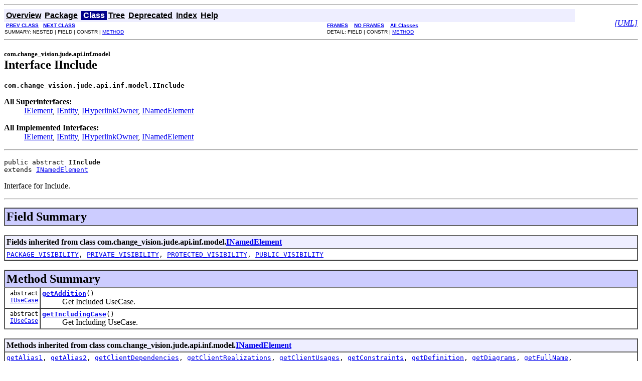

--- FILE ---
content_type: text/html
request_url: https://members.change-vision.com/javadoc/asy-api/6_0_0/javadoc/com/change_vision/jude/api/inf/model/IInclude.html
body_size: 20292
content:
<!DOCTYPE HTML PUBLIC "-//W3C//DTD HTML 4.01 Transitional//EN" "http://www.w3.org/TR/html4/loose.dtd">
<!--NewPage-->
<HTML>
<HEAD>
<!-- Generated by javadoc (build 1.8.0_241) on Fri Sep 17 15:06:55 JST 2021 -->
<META http-equiv="Content-Type" content="text/html; charset=utf-8">
<TITLE>
IInclude
</TITLE>

<META NAME="date" CONTENT="2021-09-17">

<LINK REL ="stylesheet" TYPE="text/css" HREF="../../../../../../stylesheet.css" TITLE="Style">

<SCRIPT type="text/javascript">
function windowTitle()
{
    if (location.href.indexOf('is-external=true') == -1) {
        parent.document.title="IInclude";
    }
}
</SCRIPT>
<NOSCRIPT>
</NOSCRIPT>

</HEAD>

<BODY BGCOLOR="white" onload="windowTitle();">
<HR>


<!-- ========= START OF TOP NAVBAR ======= -->
<A NAME="navbar_top"><!-- --></A>
<A HREF="#skip-navbar_top" title="Skip navigation links"></A>
<TABLE BORDER="0" WIDTH="100%" CELLPADDING="1" CELLSPACING="0" SUMMARY="">
<TR>
<TD COLSPAN=2 BGCOLOR="#EEEEFF" CLASS="NavBarCell1">
<A NAME="navbar_top_firstrow"><!-- --></A>
<TABLE BORDER="0" CELLPADDING="0" CELLSPACING="3" SUMMARY="">
  <TR ALIGN="center" VALIGN="top">
  <TD BGCOLOR="#EEEEFF" CLASS="NavBarCell1">    <A HREF="../../../../../../overview-summary.html"><FONT CLASS="NavBarFont1"><B>Overview</B></FONT></A>&nbsp;</TD>
  <TD BGCOLOR="#EEEEFF" CLASS="NavBarCell1">    <A HREF="package-summary.html"><FONT CLASS="NavBarFont1"><B>Package</B></FONT></A>&nbsp;</TD>
  <TD BGCOLOR="#FFFFFF" CLASS="NavBarCell1Rev"> &nbsp;<FONT CLASS="NavBarFont1Rev"><B>Class</B></FONT>&nbsp;</TD>
  <TD BGCOLOR="#EEEEFF" CLASS="NavBarCell1">    <A HREF="package-tree.html"><FONT CLASS="NavBarFont1"><B>Tree</B></FONT></A>&nbsp;</TD>
  <TD BGCOLOR="#EEEEFF" CLASS="NavBarCell1">    <A HREF="../../../../../../deprecated-list.html"><FONT CLASS="NavBarFont1"><B>Deprecated</B></FONT></A>&nbsp;</TD>
  <TD BGCOLOR="#EEEEFF" CLASS="NavBarCell1">    <A HREF="../../../../../../index-all.html"><FONT CLASS="NavBarFont1"><B>Index</B></FONT></A>&nbsp;</TD>
  <TD BGCOLOR="#EEEEFF" CLASS="NavBarCell1">    <A HREF="../../../../../../help-doc.html"><FONT CLASS="NavBarFont1"><B>Help</B></FONT></A>&nbsp;</TD>
  </TR>
</TABLE>
</TD>
<TD ALIGN="right" VALIGN="top" ROWSPAN=3><EM>
<SCRIPT LANGUAGE="JavaScript">  <!--
s=document.URL;m=s.lastIndexOf('\\');n=s.lastIndexOf('/');if(m>n)n=m;if(n<0)n=0;else n++;c=s.substring(n);if(s.lastIndexOf('-')<n)document.write("<br><a href=uml-"+c+">[UML]</a>");// --> </SCRIPT></EM>
</TD>
</TR>

<TR>
<TD BGCOLOR="white" CLASS="NavBarCell2"><FONT SIZE="-2">
&nbsp;<A HREF="../../../../../../com/change_vision/jude/api/inf/model/IHyperlinkOwner.html" title="interface in com.change_vision.jude.api.inf.model"><B>PREV CLASS</B></A>&nbsp;
&nbsp;<A HREF="../../../../../../com/change_vision/jude/api/inf/model/IInputPin.html" title="interface in com.change_vision.jude.api.inf.model"><B>NEXT CLASS</B></A></FONT></TD>
<TD BGCOLOR="white" CLASS="NavBarCell2"><FONT SIZE="-2">
  <A HREF="../../../../../../index.html?com/change_vision/jude/api/inf/model/IInclude.html" target="_top"><B>FRAMES</B></A>  &nbsp;
&nbsp;<A HREF="IInclude.html" target="_top"><B>NO FRAMES</B></A>  &nbsp;
&nbsp;<SCRIPT type="text/javascript">
  <!--
  if(window==top) {
    document.writeln('<A HREF="../../../../../../allclasses-noframe.html"><B>All Classes</B></A>');
  }
  //-->
</SCRIPT>
<NOSCRIPT>
  <A HREF="../../../../../../allclasses-noframe.html"><B>All Classes</B></A>
</NOSCRIPT>


</FONT></TD>
</TR>
<TR>
<TD VALIGN="top" CLASS="NavBarCell3"><FONT SIZE="-2">
  SUMMARY:&nbsp;NESTED&nbsp;|&nbsp;FIELD&nbsp;|&nbsp;CONSTR&nbsp;|&nbsp;<A HREF="#method_summary">METHOD</A></FONT></TD>
<TD VALIGN="top" CLASS="NavBarCell3"><FONT SIZE="-2">
DETAIL:&nbsp;FIELD&nbsp;|&nbsp;CONSTR&nbsp;|&nbsp;<A HREF="#method_detail">METHOD</A></FONT></TD>
</TR>
</TABLE>
<A NAME="skip-navbar_top"></A>
<!-- ========= END OF TOP NAVBAR ========= -->

<HR>
<!-- ======== START OF CLASS DATA ======== -->
<H2>
<FONT SIZE="-1">
com.change_vision.jude.api.inf.model</FONT>
<BR>
Interface IInclude</H2>
<PRE>
<B>com.change_vision.jude.api.inf.model.IInclude</B>
</PRE>
<DL>
<DT><B>All Superinterfaces:</B> <DD><A HREF="../../../../../../com/change_vision/jude/api/inf/model/IElement.html" title="interface in com.change_vision.jude.api.inf.model">IElement</A>, <A HREF="../../../../../../com/change_vision/jude/api/inf/model/IEntity.html" title="interface in com.change_vision.jude.api.inf.model">IEntity</A>, <A HREF="../../../../../../com/change_vision/jude/api/inf/model/IHyperlinkOwner.html" title="interface in com.change_vision.jude.api.inf.model">IHyperlinkOwner</A>, <A HREF="../../../../../../com/change_vision/jude/api/inf/model/INamedElement.html" title="interface in com.change_vision.jude.api.inf.model">INamedElement</A></DD>
</DL>
<DL>
<DT><B>All Implemented Interfaces:</B> <DD><A HREF="../../../../../../com/change_vision/jude/api/inf/model/IElement.html" title="interface in com.change_vision.jude.api.inf.model">IElement</A>, <A HREF="../../../../../../com/change_vision/jude/api/inf/model/IEntity.html" title="interface in com.change_vision.jude.api.inf.model">IEntity</A>, <A HREF="../../../../../../com/change_vision/jude/api/inf/model/IHyperlinkOwner.html" title="interface in com.change_vision.jude.api.inf.model">IHyperlinkOwner</A>, <A HREF="../../../../../../com/change_vision/jude/api/inf/model/INamedElement.html" title="interface in com.change_vision.jude.api.inf.model">INamedElement</A></DD>
</DL>
<HR>
<DL>
<DT><PRE>public abstract <B>IInclude</B><DT>extends <A HREF="../../../../../../com/change_vision/jude/api/inf/model/INamedElement.html" title="interface in com.change_vision.jude.api.inf.model">INamedElement</A></DL>
</PRE>

<P>
Interface for Include.
<P>

<P>
<HR>

<P>
<!-- =========== FIELD SUMMARY =========== -->

<A NAME="field_summary"><!-- --></A>
<TABLE BORDER="1" WIDTH="100%" CELLPADDING="3" CELLSPACING="0" SUMMARY="">
<TR BGCOLOR="#CCCCFF" CLASS="TableHeadingColor">
<TH ALIGN="left" COLSPAN="2"><FONT SIZE="+2">
<B>Field Summary</B></FONT></TH>
</TR>
</TABLE>
&nbsp;<A NAME="fields_inherited_from_class_com.change_vision.jude.api.inf.model.INamedElement"><!-- --></A>
<TABLE BORDER="1" WIDTH="100%" CELLPADDING="3" CELLSPACING="0" SUMMARY="">
<TR BGCOLOR="#EEEEFF" CLASS="TableSubHeadingColor">
<TH ALIGN="left"><B>Fields inherited from class com.change_vision.jude.api.inf.model.<A HREF="../../../../../../com/change_vision/jude/api/inf/model/INamedElement.html" title="interface in com.change_vision.jude.api.inf.model">INamedElement</A></B></TH>
</TR>
<TR BGCOLOR="white" CLASS="TableRowColor">
<TD><CODE><A HREF="../../../../../../com/change_vision/jude/api/inf/model/INamedElement.html#PACKAGE_VISIBILITY">PACKAGE_VISIBILITY</A>, <A HREF="../../../../../../com/change_vision/jude/api/inf/model/INamedElement.html#PRIVATE_VISIBILITY">PRIVATE_VISIBILITY</A>, <A HREF="../../../../../../com/change_vision/jude/api/inf/model/INamedElement.html#PROTECTED_VISIBILITY">PROTECTED_VISIBILITY</A>, <A HREF="../../../../../../com/change_vision/jude/api/inf/model/INamedElement.html#PUBLIC_VISIBILITY">PUBLIC_VISIBILITY</A></CODE></TD>
</TR>
</TABLE>
&nbsp;
<!-- ========== METHOD SUMMARY =========== -->

<A NAME="method_summary"><!-- --></A>
<TABLE BORDER="1" WIDTH="100%" CELLPADDING="3" CELLSPACING="0" SUMMARY="">
<TR BGCOLOR="#CCCCFF" CLASS="TableHeadingColor">
<TH ALIGN="left" COLSPAN="2"><FONT SIZE="+2">
<B>Method Summary</B></FONT></TH>
</TR>
<TR BGCOLOR="white" CLASS="TableRowColor">
<TD ALIGN="right" VALIGN="top" WIDTH="1%"><FONT SIZE="-1">
<CODE>abstract &nbsp;<A HREF="../../../../../../com/change_vision/jude/api/inf/model/IUseCase.html" title="interface in com.change_vision.jude.api.inf.model">IUseCase</A></CODE></FONT></TD>
<TD><CODE><B><A HREF="../../../../../../com/change_vision/jude/api/inf/model/IInclude.html#getAddition()">getAddition</A></B>()</CODE>

<BR>
&nbsp;&nbsp;&nbsp;&nbsp;&nbsp;&nbsp;&nbsp;&nbsp;&nbsp;&nbsp;Get Included UseCase.</TD>
</TR>
<TR BGCOLOR="white" CLASS="TableRowColor">
<TD ALIGN="right" VALIGN="top" WIDTH="1%"><FONT SIZE="-1">
<CODE>abstract &nbsp;<A HREF="../../../../../../com/change_vision/jude/api/inf/model/IUseCase.html" title="interface in com.change_vision.jude.api.inf.model">IUseCase</A></CODE></FONT></TD>
<TD><CODE><B><A HREF="../../../../../../com/change_vision/jude/api/inf/model/IInclude.html#getIncludingCase()">getIncludingCase</A></B>()</CODE>

<BR>
&nbsp;&nbsp;&nbsp;&nbsp;&nbsp;&nbsp;&nbsp;&nbsp;&nbsp;&nbsp;Get Including UseCase.</TD>
</TR>
</TABLE>
&nbsp;<A NAME="methods_inherited_from_class_com.change_vision.jude.api.inf.model.INamedElement"><!-- --></A>
<TABLE BORDER="1" WIDTH="100%" CELLPADDING="3" CELLSPACING="0" SUMMARY="">
<TR BGCOLOR="#EEEEFF" CLASS="TableSubHeadingColor">
<TH ALIGN="left"><B>Methods inherited from class com.change_vision.jude.api.inf.model.<A HREF="../../../../../../com/change_vision/jude/api/inf/model/INamedElement.html" title="interface in com.change_vision.jude.api.inf.model">INamedElement</A></B></TH>
</TR>
<TR BGCOLOR="white" CLASS="TableRowColor">
<TD><CODE><A HREF="../../../../../../com/change_vision/jude/api/inf/model/INamedElement.html#getAlias1()">getAlias1</A>, <A HREF="../../../../../../com/change_vision/jude/api/inf/model/INamedElement.html#getAlias2()">getAlias2</A>, <A HREF="../../../../../../com/change_vision/jude/api/inf/model/INamedElement.html#getClientDependencies()">getClientDependencies</A>, <A HREF="../../../../../../com/change_vision/jude/api/inf/model/INamedElement.html#getClientRealizations()">getClientRealizations</A>, <A HREF="../../../../../../com/change_vision/jude/api/inf/model/INamedElement.html#getClientUsages()">getClientUsages</A>, <A HREF="../../../../../../com/change_vision/jude/api/inf/model/INamedElement.html#getConstraints()">getConstraints</A>, <A HREF="../../../../../../com/change_vision/jude/api/inf/model/INamedElement.html#getDefinition()">getDefinition</A>, <A HREF="../../../../../../com/change_vision/jude/api/inf/model/INamedElement.html#getDiagrams()">getDiagrams</A>, <A HREF="../../../../../../com/change_vision/jude/api/inf/model/INamedElement.html#getFullName(java.lang.String)">getFullName</A>, <A HREF="../../../../../../com/change_vision/jude/api/inf/model/INamedElement.html#getFullNamespace(java.lang.String)">getFullNamespace</A>, <A HREF="../../../../../../com/change_vision/jude/api/inf/model/INamedElement.html#getName()">getName</A>, <A HREF="../../../../../../com/change_vision/jude/api/inf/model/INamedElement.html#getSupplierDependencies()">getSupplierDependencies</A>, <A HREF="../../../../../../com/change_vision/jude/api/inf/model/INamedElement.html#getSupplierRealizations()">getSupplierRealizations</A>, <A HREF="../../../../../../com/change_vision/jude/api/inf/model/INamedElement.html#getSupplierUsages()">getSupplierUsages</A>, <A HREF="../../../../../../com/change_vision/jude/api/inf/model/INamedElement.html#isPackageVisibility()">isPackageVisibility</A>, <A HREF="../../../../../../com/change_vision/jude/api/inf/model/INamedElement.html#isPrivateVisibility()">isPrivateVisibility</A>, <A HREF="../../../../../../com/change_vision/jude/api/inf/model/INamedElement.html#isProtectedVisibility()">isProtectedVisibility</A>, <A HREF="../../../../../../com/change_vision/jude/api/inf/model/INamedElement.html#isPublicVisibility()">isPublicVisibility</A>, <A HREF="../../../../../../com/change_vision/jude/api/inf/model/INamedElement.html#setAlias1(java.lang.String)">setAlias1</A>, <A HREF="../../../../../../com/change_vision/jude/api/inf/model/INamedElement.html#setAlias2(java.lang.String)">setAlias2</A>, <A HREF="../../../../../../com/change_vision/jude/api/inf/model/INamedElement.html#setDefinition(java.lang.String)">setDefinition</A>, <A HREF="../../../../../../com/change_vision/jude/api/inf/model/INamedElement.html#setName(java.lang.String)">setName</A>, <A HREF="../../../../../../com/change_vision/jude/api/inf/model/INamedElement.html#setVisibility(java.lang.String)">setVisibility</A></CODE></TD>
</TR>
</TABLE>
&nbsp;<A NAME="methods_inherited_from_class_com.change_vision.jude.api.inf.model.IElement"><!-- --></A>
<TABLE BORDER="1" WIDTH="100%" CELLPADDING="3" CELLSPACING="0" SUMMARY="">
<TR BGCOLOR="#EEEEFF" CLASS="TableSubHeadingColor">
<TH ALIGN="left"><B>Methods inherited from class com.change_vision.jude.api.inf.model.<A HREF="../../../../../../com/change_vision/jude/api/inf/model/IElement.html" title="interface in com.change_vision.jude.api.inf.model">IElement</A></B></TH>
</TR>
<TR BGCOLOR="white" CLASS="TableRowColor">
<TD><CODE><A HREF="../../../../../../com/change_vision/jude/api/inf/model/IElement.html#addStereotype(java.lang.String)">addStereotype</A>, <A HREF="../../../../../../com/change_vision/jude/api/inf/model/IElement.html#getComments()">getComments</A>, <A HREF="../../../../../../com/change_vision/jude/api/inf/model/IElement.html#getContainer()">getContainer</A>, <A HREF="../../../../../../com/change_vision/jude/api/inf/model/IElement.html#getContainers()">getContainers</A>, <A HREF="../../../../../../com/change_vision/jude/api/inf/model/IElement.html#getId()">getId</A>, <A HREF="../../../../../../com/change_vision/jude/api/inf/model/IElement.html#getOwner()">getOwner</A>, <A HREF="../../../../../../com/change_vision/jude/api/inf/model/IElement.html#getPresentations()">getPresentations</A>, <A HREF="../../../../../../com/change_vision/jude/api/inf/model/IElement.html#getStereotypes()">getStereotypes</A>, <A HREF="../../../../../../com/change_vision/jude/api/inf/model/IElement.html#getTaggedValue(java.lang.String)">getTaggedValue</A>, <A HREF="../../../../../../com/change_vision/jude/api/inf/model/IElement.html#getTaggedValues()">getTaggedValues</A>, <A HREF="../../../../../../com/change_vision/jude/api/inf/model/IElement.html#getTypeModifier()">getTypeModifier</A>, <A HREF="../../../../../../com/change_vision/jude/api/inf/model/IElement.html#hasStereotype(java.lang.String)">hasStereotype</A>, <A HREF="../../../../../../com/change_vision/jude/api/inf/model/IElement.html#isReadOnly()">isReadOnly</A>, <A HREF="../../../../../../com/change_vision/jude/api/inf/model/IElement.html#removeStereotype(java.lang.String)">removeStereotype</A>, <A HREF="../../../../../../com/change_vision/jude/api/inf/model/IElement.html#setTypeModifier(java.lang.String)">setTypeModifier</A></CODE></TD>
</TR>
</TABLE>
&nbsp;<A NAME="methods_inherited_from_class_com.change_vision.jude.api.inf.model.IHyperlinkOwner"><!-- --></A>
<TABLE BORDER="1" WIDTH="100%" CELLPADDING="3" CELLSPACING="0" SUMMARY="">
<TR BGCOLOR="#EEEEFF" CLASS="TableSubHeadingColor">
<TH ALIGN="left"><B>Methods inherited from class com.change_vision.jude.api.inf.model.<A HREF="../../../../../../com/change_vision/jude/api/inf/model/IHyperlinkOwner.html" title="interface in com.change_vision.jude.api.inf.model">IHyperlinkOwner</A></B></TH>
</TR>
<TR BGCOLOR="white" CLASS="TableRowColor">
<TD><CODE><A HREF="../../../../../../com/change_vision/jude/api/inf/model/IHyperlinkOwner.html#createElementHyperlink(com.change_vision.jude.api.inf.model.IElement,java.lang.String)">createElementHyperlink</A>, <A HREF="../../../../../../com/change_vision/jude/api/inf/model/IHyperlinkOwner.html#createFileHyperlink(java.lang.String,java.lang.String,java.lang.String)">createFileHyperlink</A>, <A HREF="../../../../../../com/change_vision/jude/api/inf/model/IHyperlinkOwner.html#createURLHyperlink(java.lang.String,java.lang.String)">createURLHyperlink</A>, <A HREF="../../../../../../com/change_vision/jude/api/inf/model/IHyperlinkOwner.html#deleteHyperlink(com.change_vision.jude.api.inf.model.IHyperlink)">deleteHyperlink</A>, <A HREF="../../../../../../com/change_vision/jude/api/inf/model/IHyperlinkOwner.html#getHyperlinks()">getHyperlinks</A></CODE></TD>
</TR>
</TABLE>
&nbsp;
<P>

<!-- ============ METHOD DETAIL ========== -->

<A NAME="method_detail"><!-- --></A>
<TABLE BORDER="1" WIDTH="100%" CELLPADDING="3" CELLSPACING="0" SUMMARY="">
<TR BGCOLOR="#CCCCFF" CLASS="TableHeadingColor">
<TH ALIGN="left" COLSPAN="1"><FONT SIZE="+2">
<B>Method Detail</B></FONT></TH>
</TR>
</TABLE>

<A NAME="getAddition()"><!-- --></A><H3>
getAddition</H3>
<PRE>
abstract <A HREF="../../../../../../com/change_vision/jude/api/inf/model/IUseCase.html" title="interface in com.change_vision.jude.api.inf.model">IUseCase</A> <B>getAddition</B>()</PRE>
<DL>
<DD>Get Included UseCase.
<P>
<DD><DL>
</DL>
</DD>
<DD><DL>

<DT><B>Returns:</B><DD>UseCase</DL>
</DD>
</DL>
<HR>

<A NAME="getIncludingCase()"><!-- --></A><H3>
getIncludingCase</H3>
<PRE>
abstract <A HREF="../../../../../../com/change_vision/jude/api/inf/model/IUseCase.html" title="interface in com.change_vision.jude.api.inf.model">IUseCase</A> <B>getIncludingCase</B>()</PRE>
<DL>
<DD>Get Including UseCase.
<P>
<DD><DL>
</DL>
</DD>
<DD><DL>

<DT><B>Returns:</B><DD>UseCase</DL>
</DD>
</DL>
<!-- ========= END OF CLASS DATA ========= -->
<HR>


<!-- ======= START OF BOTTOM NAVBAR ====== -->
<A NAME="navbar_bottom"><!-- --></A>
<A HREF="#skip-navbar_bottom" title="Skip navigation links"></A>
<TABLE BORDER="0" WIDTH="100%" CELLPADDING="1" CELLSPACING="0" SUMMARY="">
<TR>
<TD COLSPAN=2 BGCOLOR="#EEEEFF" CLASS="NavBarCell1">
<A NAME="navbar_bottom_firstrow"><!-- --></A>
<TABLE BORDER="0" CELLPADDING="0" CELLSPACING="3" SUMMARY="">
  <TR ALIGN="center" VALIGN="top">
  <TD BGCOLOR="#EEEEFF" CLASS="NavBarCell1">    <A HREF="../../../../../../overview-summary.html"><FONT CLASS="NavBarFont1"><B>Overview</B></FONT></A>&nbsp;</TD>
  <TD BGCOLOR="#EEEEFF" CLASS="NavBarCell1">    <A HREF="package-summary.html"><FONT CLASS="NavBarFont1"><B>Package</B></FONT></A>&nbsp;</TD>
  <TD BGCOLOR="#FFFFFF" CLASS="NavBarCell1Rev"> &nbsp;<FONT CLASS="NavBarFont1Rev"><B>Class</B></FONT>&nbsp;</TD>
  <TD BGCOLOR="#EEEEFF" CLASS="NavBarCell1">    <A HREF="package-tree.html"><FONT CLASS="NavBarFont1"><B>Tree</B></FONT></A>&nbsp;</TD>
  <TD BGCOLOR="#EEEEFF" CLASS="NavBarCell1">    <A HREF="../../../../../../deprecated-list.html"><FONT CLASS="NavBarFont1"><B>Deprecated</B></FONT></A>&nbsp;</TD>
  <TD BGCOLOR="#EEEEFF" CLASS="NavBarCell1">    <A HREF="../../../../../../index-all.html"><FONT CLASS="NavBarFont1"><B>Index</B></FONT></A>&nbsp;</TD>
  <TD BGCOLOR="#EEEEFF" CLASS="NavBarCell1">    <A HREF="../../../../../../help-doc.html"><FONT CLASS="NavBarFont1"><B>Help</B></FONT></A>&nbsp;</TD>
  </TR>
</TABLE>
</TD>
<TD ALIGN="right" VALIGN="top" ROWSPAN=3><EM>
<SCRIPT LANGUAGE="JavaScript">  <!--
s=document.URL;m=s.lastIndexOf('\\');n=s.lastIndexOf('/');if(m>n)n=m;if(n<0)n=0;else n++;c=s.substring(n);if(s.lastIndexOf('-')<n)document.write("<br><a href=uml-"+c+">[UML]</a>");// --> </SCRIPT></EM>
</TD>
</TR>

<TR>
<TD BGCOLOR="white" CLASS="NavBarCell2"><FONT SIZE="-2">
&nbsp;<A HREF="../../../../../../com/change_vision/jude/api/inf/model/IHyperlinkOwner.html" title="interface in com.change_vision.jude.api.inf.model"><B>PREV CLASS</B></A>&nbsp;
&nbsp;<A HREF="../../../../../../com/change_vision/jude/api/inf/model/IInputPin.html" title="interface in com.change_vision.jude.api.inf.model"><B>NEXT CLASS</B></A></FONT></TD>
<TD BGCOLOR="white" CLASS="NavBarCell2"><FONT SIZE="-2">
  <A HREF="../../../../../../index.html?com/change_vision/jude/api/inf/model/IInclude.html" target="_top"><B>FRAMES</B></A>  &nbsp;
&nbsp;<A HREF="IInclude.html" target="_top"><B>NO FRAMES</B></A>  &nbsp;
&nbsp;<SCRIPT type="text/javascript">
  <!--
  if(window==top) {
    document.writeln('<A HREF="../../../../../../allclasses-noframe.html"><B>All Classes</B></A>');
  }
  //-->
</SCRIPT>
<NOSCRIPT>
  <A HREF="../../../../../../allclasses-noframe.html"><B>All Classes</B></A>
</NOSCRIPT>


</FONT></TD>
</TR>
<TR>
<TD VALIGN="top" CLASS="NavBarCell3"><FONT SIZE="-2">
  SUMMARY:&nbsp;NESTED&nbsp;|&nbsp;FIELD&nbsp;|&nbsp;CONSTR&nbsp;|&nbsp;<A HREF="#method_summary">METHOD</A></FONT></TD>
<TD VALIGN="top" CLASS="NavBarCell3"><FONT SIZE="-2">
DETAIL:&nbsp;FIELD&nbsp;|&nbsp;CONSTR&nbsp;|&nbsp;<A HREF="#method_detail">METHOD</A></FONT></TD>
</TR>
</TABLE>
<A NAME="skip-navbar_bottom"></A>
<!-- ======== END OF BOTTOM NAVBAR ======= -->

<HR>

</BODY>
</HTML>
